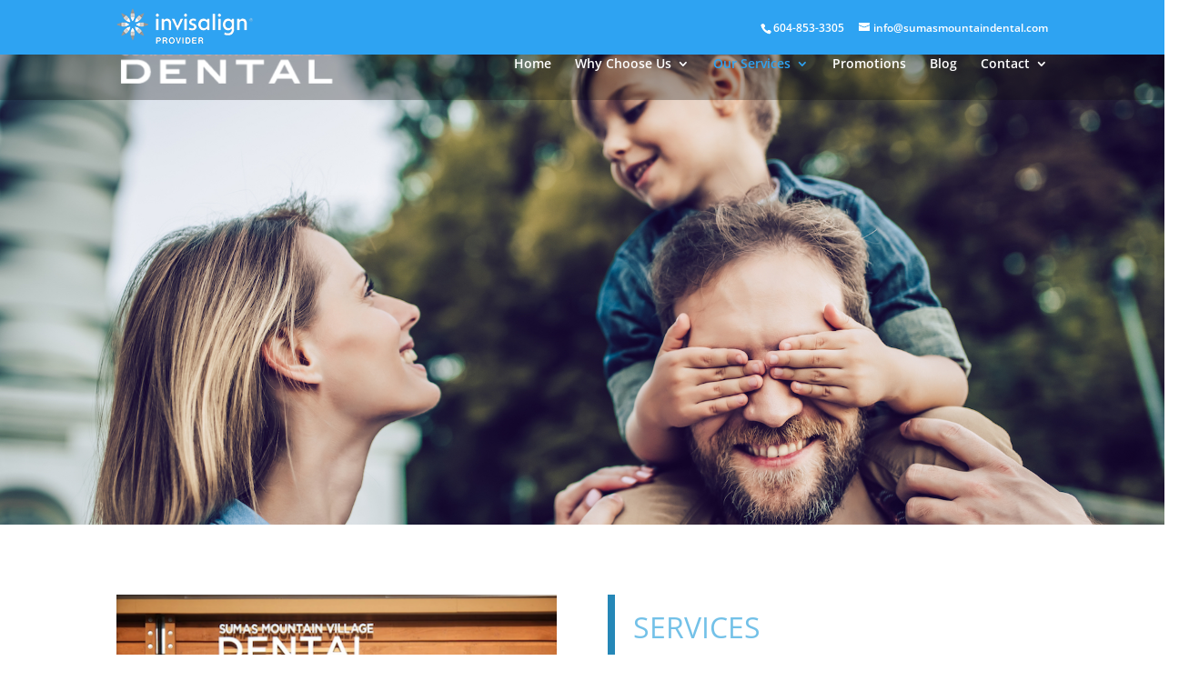

--- FILE ---
content_type: text/html; charset=utf-8
request_url: https://www.google.com/recaptcha/api2/anchor?ar=1&k=6LcigSkkAAAAAIuFnXusKNWjeF2ayzWkk9h35IMR&co=aHR0cHM6Ly93d3cuc3VtYXNtb3VudGFpbmRlbnRhbC5jb206NDQz&hl=en&v=N67nZn4AqZkNcbeMu4prBgzg&size=invisible&anchor-ms=20000&execute-ms=30000&cb=bfz4xsdz6ncb
body_size: 48550
content:
<!DOCTYPE HTML><html dir="ltr" lang="en"><head><meta http-equiv="Content-Type" content="text/html; charset=UTF-8">
<meta http-equiv="X-UA-Compatible" content="IE=edge">
<title>reCAPTCHA</title>
<style type="text/css">
/* cyrillic-ext */
@font-face {
  font-family: 'Roboto';
  font-style: normal;
  font-weight: 400;
  font-stretch: 100%;
  src: url(//fonts.gstatic.com/s/roboto/v48/KFO7CnqEu92Fr1ME7kSn66aGLdTylUAMa3GUBHMdazTgWw.woff2) format('woff2');
  unicode-range: U+0460-052F, U+1C80-1C8A, U+20B4, U+2DE0-2DFF, U+A640-A69F, U+FE2E-FE2F;
}
/* cyrillic */
@font-face {
  font-family: 'Roboto';
  font-style: normal;
  font-weight: 400;
  font-stretch: 100%;
  src: url(//fonts.gstatic.com/s/roboto/v48/KFO7CnqEu92Fr1ME7kSn66aGLdTylUAMa3iUBHMdazTgWw.woff2) format('woff2');
  unicode-range: U+0301, U+0400-045F, U+0490-0491, U+04B0-04B1, U+2116;
}
/* greek-ext */
@font-face {
  font-family: 'Roboto';
  font-style: normal;
  font-weight: 400;
  font-stretch: 100%;
  src: url(//fonts.gstatic.com/s/roboto/v48/KFO7CnqEu92Fr1ME7kSn66aGLdTylUAMa3CUBHMdazTgWw.woff2) format('woff2');
  unicode-range: U+1F00-1FFF;
}
/* greek */
@font-face {
  font-family: 'Roboto';
  font-style: normal;
  font-weight: 400;
  font-stretch: 100%;
  src: url(//fonts.gstatic.com/s/roboto/v48/KFO7CnqEu92Fr1ME7kSn66aGLdTylUAMa3-UBHMdazTgWw.woff2) format('woff2');
  unicode-range: U+0370-0377, U+037A-037F, U+0384-038A, U+038C, U+038E-03A1, U+03A3-03FF;
}
/* math */
@font-face {
  font-family: 'Roboto';
  font-style: normal;
  font-weight: 400;
  font-stretch: 100%;
  src: url(//fonts.gstatic.com/s/roboto/v48/KFO7CnqEu92Fr1ME7kSn66aGLdTylUAMawCUBHMdazTgWw.woff2) format('woff2');
  unicode-range: U+0302-0303, U+0305, U+0307-0308, U+0310, U+0312, U+0315, U+031A, U+0326-0327, U+032C, U+032F-0330, U+0332-0333, U+0338, U+033A, U+0346, U+034D, U+0391-03A1, U+03A3-03A9, U+03B1-03C9, U+03D1, U+03D5-03D6, U+03F0-03F1, U+03F4-03F5, U+2016-2017, U+2034-2038, U+203C, U+2040, U+2043, U+2047, U+2050, U+2057, U+205F, U+2070-2071, U+2074-208E, U+2090-209C, U+20D0-20DC, U+20E1, U+20E5-20EF, U+2100-2112, U+2114-2115, U+2117-2121, U+2123-214F, U+2190, U+2192, U+2194-21AE, U+21B0-21E5, U+21F1-21F2, U+21F4-2211, U+2213-2214, U+2216-22FF, U+2308-230B, U+2310, U+2319, U+231C-2321, U+2336-237A, U+237C, U+2395, U+239B-23B7, U+23D0, U+23DC-23E1, U+2474-2475, U+25AF, U+25B3, U+25B7, U+25BD, U+25C1, U+25CA, U+25CC, U+25FB, U+266D-266F, U+27C0-27FF, U+2900-2AFF, U+2B0E-2B11, U+2B30-2B4C, U+2BFE, U+3030, U+FF5B, U+FF5D, U+1D400-1D7FF, U+1EE00-1EEFF;
}
/* symbols */
@font-face {
  font-family: 'Roboto';
  font-style: normal;
  font-weight: 400;
  font-stretch: 100%;
  src: url(//fonts.gstatic.com/s/roboto/v48/KFO7CnqEu92Fr1ME7kSn66aGLdTylUAMaxKUBHMdazTgWw.woff2) format('woff2');
  unicode-range: U+0001-000C, U+000E-001F, U+007F-009F, U+20DD-20E0, U+20E2-20E4, U+2150-218F, U+2190, U+2192, U+2194-2199, U+21AF, U+21E6-21F0, U+21F3, U+2218-2219, U+2299, U+22C4-22C6, U+2300-243F, U+2440-244A, U+2460-24FF, U+25A0-27BF, U+2800-28FF, U+2921-2922, U+2981, U+29BF, U+29EB, U+2B00-2BFF, U+4DC0-4DFF, U+FFF9-FFFB, U+10140-1018E, U+10190-1019C, U+101A0, U+101D0-101FD, U+102E0-102FB, U+10E60-10E7E, U+1D2C0-1D2D3, U+1D2E0-1D37F, U+1F000-1F0FF, U+1F100-1F1AD, U+1F1E6-1F1FF, U+1F30D-1F30F, U+1F315, U+1F31C, U+1F31E, U+1F320-1F32C, U+1F336, U+1F378, U+1F37D, U+1F382, U+1F393-1F39F, U+1F3A7-1F3A8, U+1F3AC-1F3AF, U+1F3C2, U+1F3C4-1F3C6, U+1F3CA-1F3CE, U+1F3D4-1F3E0, U+1F3ED, U+1F3F1-1F3F3, U+1F3F5-1F3F7, U+1F408, U+1F415, U+1F41F, U+1F426, U+1F43F, U+1F441-1F442, U+1F444, U+1F446-1F449, U+1F44C-1F44E, U+1F453, U+1F46A, U+1F47D, U+1F4A3, U+1F4B0, U+1F4B3, U+1F4B9, U+1F4BB, U+1F4BF, U+1F4C8-1F4CB, U+1F4D6, U+1F4DA, U+1F4DF, U+1F4E3-1F4E6, U+1F4EA-1F4ED, U+1F4F7, U+1F4F9-1F4FB, U+1F4FD-1F4FE, U+1F503, U+1F507-1F50B, U+1F50D, U+1F512-1F513, U+1F53E-1F54A, U+1F54F-1F5FA, U+1F610, U+1F650-1F67F, U+1F687, U+1F68D, U+1F691, U+1F694, U+1F698, U+1F6AD, U+1F6B2, U+1F6B9-1F6BA, U+1F6BC, U+1F6C6-1F6CF, U+1F6D3-1F6D7, U+1F6E0-1F6EA, U+1F6F0-1F6F3, U+1F6F7-1F6FC, U+1F700-1F7FF, U+1F800-1F80B, U+1F810-1F847, U+1F850-1F859, U+1F860-1F887, U+1F890-1F8AD, U+1F8B0-1F8BB, U+1F8C0-1F8C1, U+1F900-1F90B, U+1F93B, U+1F946, U+1F984, U+1F996, U+1F9E9, U+1FA00-1FA6F, U+1FA70-1FA7C, U+1FA80-1FA89, U+1FA8F-1FAC6, U+1FACE-1FADC, U+1FADF-1FAE9, U+1FAF0-1FAF8, U+1FB00-1FBFF;
}
/* vietnamese */
@font-face {
  font-family: 'Roboto';
  font-style: normal;
  font-weight: 400;
  font-stretch: 100%;
  src: url(//fonts.gstatic.com/s/roboto/v48/KFO7CnqEu92Fr1ME7kSn66aGLdTylUAMa3OUBHMdazTgWw.woff2) format('woff2');
  unicode-range: U+0102-0103, U+0110-0111, U+0128-0129, U+0168-0169, U+01A0-01A1, U+01AF-01B0, U+0300-0301, U+0303-0304, U+0308-0309, U+0323, U+0329, U+1EA0-1EF9, U+20AB;
}
/* latin-ext */
@font-face {
  font-family: 'Roboto';
  font-style: normal;
  font-weight: 400;
  font-stretch: 100%;
  src: url(//fonts.gstatic.com/s/roboto/v48/KFO7CnqEu92Fr1ME7kSn66aGLdTylUAMa3KUBHMdazTgWw.woff2) format('woff2');
  unicode-range: U+0100-02BA, U+02BD-02C5, U+02C7-02CC, U+02CE-02D7, U+02DD-02FF, U+0304, U+0308, U+0329, U+1D00-1DBF, U+1E00-1E9F, U+1EF2-1EFF, U+2020, U+20A0-20AB, U+20AD-20C0, U+2113, U+2C60-2C7F, U+A720-A7FF;
}
/* latin */
@font-face {
  font-family: 'Roboto';
  font-style: normal;
  font-weight: 400;
  font-stretch: 100%;
  src: url(//fonts.gstatic.com/s/roboto/v48/KFO7CnqEu92Fr1ME7kSn66aGLdTylUAMa3yUBHMdazQ.woff2) format('woff2');
  unicode-range: U+0000-00FF, U+0131, U+0152-0153, U+02BB-02BC, U+02C6, U+02DA, U+02DC, U+0304, U+0308, U+0329, U+2000-206F, U+20AC, U+2122, U+2191, U+2193, U+2212, U+2215, U+FEFF, U+FFFD;
}
/* cyrillic-ext */
@font-face {
  font-family: 'Roboto';
  font-style: normal;
  font-weight: 500;
  font-stretch: 100%;
  src: url(//fonts.gstatic.com/s/roboto/v48/KFO7CnqEu92Fr1ME7kSn66aGLdTylUAMa3GUBHMdazTgWw.woff2) format('woff2');
  unicode-range: U+0460-052F, U+1C80-1C8A, U+20B4, U+2DE0-2DFF, U+A640-A69F, U+FE2E-FE2F;
}
/* cyrillic */
@font-face {
  font-family: 'Roboto';
  font-style: normal;
  font-weight: 500;
  font-stretch: 100%;
  src: url(//fonts.gstatic.com/s/roboto/v48/KFO7CnqEu92Fr1ME7kSn66aGLdTylUAMa3iUBHMdazTgWw.woff2) format('woff2');
  unicode-range: U+0301, U+0400-045F, U+0490-0491, U+04B0-04B1, U+2116;
}
/* greek-ext */
@font-face {
  font-family: 'Roboto';
  font-style: normal;
  font-weight: 500;
  font-stretch: 100%;
  src: url(//fonts.gstatic.com/s/roboto/v48/KFO7CnqEu92Fr1ME7kSn66aGLdTylUAMa3CUBHMdazTgWw.woff2) format('woff2');
  unicode-range: U+1F00-1FFF;
}
/* greek */
@font-face {
  font-family: 'Roboto';
  font-style: normal;
  font-weight: 500;
  font-stretch: 100%;
  src: url(//fonts.gstatic.com/s/roboto/v48/KFO7CnqEu92Fr1ME7kSn66aGLdTylUAMa3-UBHMdazTgWw.woff2) format('woff2');
  unicode-range: U+0370-0377, U+037A-037F, U+0384-038A, U+038C, U+038E-03A1, U+03A3-03FF;
}
/* math */
@font-face {
  font-family: 'Roboto';
  font-style: normal;
  font-weight: 500;
  font-stretch: 100%;
  src: url(//fonts.gstatic.com/s/roboto/v48/KFO7CnqEu92Fr1ME7kSn66aGLdTylUAMawCUBHMdazTgWw.woff2) format('woff2');
  unicode-range: U+0302-0303, U+0305, U+0307-0308, U+0310, U+0312, U+0315, U+031A, U+0326-0327, U+032C, U+032F-0330, U+0332-0333, U+0338, U+033A, U+0346, U+034D, U+0391-03A1, U+03A3-03A9, U+03B1-03C9, U+03D1, U+03D5-03D6, U+03F0-03F1, U+03F4-03F5, U+2016-2017, U+2034-2038, U+203C, U+2040, U+2043, U+2047, U+2050, U+2057, U+205F, U+2070-2071, U+2074-208E, U+2090-209C, U+20D0-20DC, U+20E1, U+20E5-20EF, U+2100-2112, U+2114-2115, U+2117-2121, U+2123-214F, U+2190, U+2192, U+2194-21AE, U+21B0-21E5, U+21F1-21F2, U+21F4-2211, U+2213-2214, U+2216-22FF, U+2308-230B, U+2310, U+2319, U+231C-2321, U+2336-237A, U+237C, U+2395, U+239B-23B7, U+23D0, U+23DC-23E1, U+2474-2475, U+25AF, U+25B3, U+25B7, U+25BD, U+25C1, U+25CA, U+25CC, U+25FB, U+266D-266F, U+27C0-27FF, U+2900-2AFF, U+2B0E-2B11, U+2B30-2B4C, U+2BFE, U+3030, U+FF5B, U+FF5D, U+1D400-1D7FF, U+1EE00-1EEFF;
}
/* symbols */
@font-face {
  font-family: 'Roboto';
  font-style: normal;
  font-weight: 500;
  font-stretch: 100%;
  src: url(//fonts.gstatic.com/s/roboto/v48/KFO7CnqEu92Fr1ME7kSn66aGLdTylUAMaxKUBHMdazTgWw.woff2) format('woff2');
  unicode-range: U+0001-000C, U+000E-001F, U+007F-009F, U+20DD-20E0, U+20E2-20E4, U+2150-218F, U+2190, U+2192, U+2194-2199, U+21AF, U+21E6-21F0, U+21F3, U+2218-2219, U+2299, U+22C4-22C6, U+2300-243F, U+2440-244A, U+2460-24FF, U+25A0-27BF, U+2800-28FF, U+2921-2922, U+2981, U+29BF, U+29EB, U+2B00-2BFF, U+4DC0-4DFF, U+FFF9-FFFB, U+10140-1018E, U+10190-1019C, U+101A0, U+101D0-101FD, U+102E0-102FB, U+10E60-10E7E, U+1D2C0-1D2D3, U+1D2E0-1D37F, U+1F000-1F0FF, U+1F100-1F1AD, U+1F1E6-1F1FF, U+1F30D-1F30F, U+1F315, U+1F31C, U+1F31E, U+1F320-1F32C, U+1F336, U+1F378, U+1F37D, U+1F382, U+1F393-1F39F, U+1F3A7-1F3A8, U+1F3AC-1F3AF, U+1F3C2, U+1F3C4-1F3C6, U+1F3CA-1F3CE, U+1F3D4-1F3E0, U+1F3ED, U+1F3F1-1F3F3, U+1F3F5-1F3F7, U+1F408, U+1F415, U+1F41F, U+1F426, U+1F43F, U+1F441-1F442, U+1F444, U+1F446-1F449, U+1F44C-1F44E, U+1F453, U+1F46A, U+1F47D, U+1F4A3, U+1F4B0, U+1F4B3, U+1F4B9, U+1F4BB, U+1F4BF, U+1F4C8-1F4CB, U+1F4D6, U+1F4DA, U+1F4DF, U+1F4E3-1F4E6, U+1F4EA-1F4ED, U+1F4F7, U+1F4F9-1F4FB, U+1F4FD-1F4FE, U+1F503, U+1F507-1F50B, U+1F50D, U+1F512-1F513, U+1F53E-1F54A, U+1F54F-1F5FA, U+1F610, U+1F650-1F67F, U+1F687, U+1F68D, U+1F691, U+1F694, U+1F698, U+1F6AD, U+1F6B2, U+1F6B9-1F6BA, U+1F6BC, U+1F6C6-1F6CF, U+1F6D3-1F6D7, U+1F6E0-1F6EA, U+1F6F0-1F6F3, U+1F6F7-1F6FC, U+1F700-1F7FF, U+1F800-1F80B, U+1F810-1F847, U+1F850-1F859, U+1F860-1F887, U+1F890-1F8AD, U+1F8B0-1F8BB, U+1F8C0-1F8C1, U+1F900-1F90B, U+1F93B, U+1F946, U+1F984, U+1F996, U+1F9E9, U+1FA00-1FA6F, U+1FA70-1FA7C, U+1FA80-1FA89, U+1FA8F-1FAC6, U+1FACE-1FADC, U+1FADF-1FAE9, U+1FAF0-1FAF8, U+1FB00-1FBFF;
}
/* vietnamese */
@font-face {
  font-family: 'Roboto';
  font-style: normal;
  font-weight: 500;
  font-stretch: 100%;
  src: url(//fonts.gstatic.com/s/roboto/v48/KFO7CnqEu92Fr1ME7kSn66aGLdTylUAMa3OUBHMdazTgWw.woff2) format('woff2');
  unicode-range: U+0102-0103, U+0110-0111, U+0128-0129, U+0168-0169, U+01A0-01A1, U+01AF-01B0, U+0300-0301, U+0303-0304, U+0308-0309, U+0323, U+0329, U+1EA0-1EF9, U+20AB;
}
/* latin-ext */
@font-face {
  font-family: 'Roboto';
  font-style: normal;
  font-weight: 500;
  font-stretch: 100%;
  src: url(//fonts.gstatic.com/s/roboto/v48/KFO7CnqEu92Fr1ME7kSn66aGLdTylUAMa3KUBHMdazTgWw.woff2) format('woff2');
  unicode-range: U+0100-02BA, U+02BD-02C5, U+02C7-02CC, U+02CE-02D7, U+02DD-02FF, U+0304, U+0308, U+0329, U+1D00-1DBF, U+1E00-1E9F, U+1EF2-1EFF, U+2020, U+20A0-20AB, U+20AD-20C0, U+2113, U+2C60-2C7F, U+A720-A7FF;
}
/* latin */
@font-face {
  font-family: 'Roboto';
  font-style: normal;
  font-weight: 500;
  font-stretch: 100%;
  src: url(//fonts.gstatic.com/s/roboto/v48/KFO7CnqEu92Fr1ME7kSn66aGLdTylUAMa3yUBHMdazQ.woff2) format('woff2');
  unicode-range: U+0000-00FF, U+0131, U+0152-0153, U+02BB-02BC, U+02C6, U+02DA, U+02DC, U+0304, U+0308, U+0329, U+2000-206F, U+20AC, U+2122, U+2191, U+2193, U+2212, U+2215, U+FEFF, U+FFFD;
}
/* cyrillic-ext */
@font-face {
  font-family: 'Roboto';
  font-style: normal;
  font-weight: 900;
  font-stretch: 100%;
  src: url(//fonts.gstatic.com/s/roboto/v48/KFO7CnqEu92Fr1ME7kSn66aGLdTylUAMa3GUBHMdazTgWw.woff2) format('woff2');
  unicode-range: U+0460-052F, U+1C80-1C8A, U+20B4, U+2DE0-2DFF, U+A640-A69F, U+FE2E-FE2F;
}
/* cyrillic */
@font-face {
  font-family: 'Roboto';
  font-style: normal;
  font-weight: 900;
  font-stretch: 100%;
  src: url(//fonts.gstatic.com/s/roboto/v48/KFO7CnqEu92Fr1ME7kSn66aGLdTylUAMa3iUBHMdazTgWw.woff2) format('woff2');
  unicode-range: U+0301, U+0400-045F, U+0490-0491, U+04B0-04B1, U+2116;
}
/* greek-ext */
@font-face {
  font-family: 'Roboto';
  font-style: normal;
  font-weight: 900;
  font-stretch: 100%;
  src: url(//fonts.gstatic.com/s/roboto/v48/KFO7CnqEu92Fr1ME7kSn66aGLdTylUAMa3CUBHMdazTgWw.woff2) format('woff2');
  unicode-range: U+1F00-1FFF;
}
/* greek */
@font-face {
  font-family: 'Roboto';
  font-style: normal;
  font-weight: 900;
  font-stretch: 100%;
  src: url(//fonts.gstatic.com/s/roboto/v48/KFO7CnqEu92Fr1ME7kSn66aGLdTylUAMa3-UBHMdazTgWw.woff2) format('woff2');
  unicode-range: U+0370-0377, U+037A-037F, U+0384-038A, U+038C, U+038E-03A1, U+03A3-03FF;
}
/* math */
@font-face {
  font-family: 'Roboto';
  font-style: normal;
  font-weight: 900;
  font-stretch: 100%;
  src: url(//fonts.gstatic.com/s/roboto/v48/KFO7CnqEu92Fr1ME7kSn66aGLdTylUAMawCUBHMdazTgWw.woff2) format('woff2');
  unicode-range: U+0302-0303, U+0305, U+0307-0308, U+0310, U+0312, U+0315, U+031A, U+0326-0327, U+032C, U+032F-0330, U+0332-0333, U+0338, U+033A, U+0346, U+034D, U+0391-03A1, U+03A3-03A9, U+03B1-03C9, U+03D1, U+03D5-03D6, U+03F0-03F1, U+03F4-03F5, U+2016-2017, U+2034-2038, U+203C, U+2040, U+2043, U+2047, U+2050, U+2057, U+205F, U+2070-2071, U+2074-208E, U+2090-209C, U+20D0-20DC, U+20E1, U+20E5-20EF, U+2100-2112, U+2114-2115, U+2117-2121, U+2123-214F, U+2190, U+2192, U+2194-21AE, U+21B0-21E5, U+21F1-21F2, U+21F4-2211, U+2213-2214, U+2216-22FF, U+2308-230B, U+2310, U+2319, U+231C-2321, U+2336-237A, U+237C, U+2395, U+239B-23B7, U+23D0, U+23DC-23E1, U+2474-2475, U+25AF, U+25B3, U+25B7, U+25BD, U+25C1, U+25CA, U+25CC, U+25FB, U+266D-266F, U+27C0-27FF, U+2900-2AFF, U+2B0E-2B11, U+2B30-2B4C, U+2BFE, U+3030, U+FF5B, U+FF5D, U+1D400-1D7FF, U+1EE00-1EEFF;
}
/* symbols */
@font-face {
  font-family: 'Roboto';
  font-style: normal;
  font-weight: 900;
  font-stretch: 100%;
  src: url(//fonts.gstatic.com/s/roboto/v48/KFO7CnqEu92Fr1ME7kSn66aGLdTylUAMaxKUBHMdazTgWw.woff2) format('woff2');
  unicode-range: U+0001-000C, U+000E-001F, U+007F-009F, U+20DD-20E0, U+20E2-20E4, U+2150-218F, U+2190, U+2192, U+2194-2199, U+21AF, U+21E6-21F0, U+21F3, U+2218-2219, U+2299, U+22C4-22C6, U+2300-243F, U+2440-244A, U+2460-24FF, U+25A0-27BF, U+2800-28FF, U+2921-2922, U+2981, U+29BF, U+29EB, U+2B00-2BFF, U+4DC0-4DFF, U+FFF9-FFFB, U+10140-1018E, U+10190-1019C, U+101A0, U+101D0-101FD, U+102E0-102FB, U+10E60-10E7E, U+1D2C0-1D2D3, U+1D2E0-1D37F, U+1F000-1F0FF, U+1F100-1F1AD, U+1F1E6-1F1FF, U+1F30D-1F30F, U+1F315, U+1F31C, U+1F31E, U+1F320-1F32C, U+1F336, U+1F378, U+1F37D, U+1F382, U+1F393-1F39F, U+1F3A7-1F3A8, U+1F3AC-1F3AF, U+1F3C2, U+1F3C4-1F3C6, U+1F3CA-1F3CE, U+1F3D4-1F3E0, U+1F3ED, U+1F3F1-1F3F3, U+1F3F5-1F3F7, U+1F408, U+1F415, U+1F41F, U+1F426, U+1F43F, U+1F441-1F442, U+1F444, U+1F446-1F449, U+1F44C-1F44E, U+1F453, U+1F46A, U+1F47D, U+1F4A3, U+1F4B0, U+1F4B3, U+1F4B9, U+1F4BB, U+1F4BF, U+1F4C8-1F4CB, U+1F4D6, U+1F4DA, U+1F4DF, U+1F4E3-1F4E6, U+1F4EA-1F4ED, U+1F4F7, U+1F4F9-1F4FB, U+1F4FD-1F4FE, U+1F503, U+1F507-1F50B, U+1F50D, U+1F512-1F513, U+1F53E-1F54A, U+1F54F-1F5FA, U+1F610, U+1F650-1F67F, U+1F687, U+1F68D, U+1F691, U+1F694, U+1F698, U+1F6AD, U+1F6B2, U+1F6B9-1F6BA, U+1F6BC, U+1F6C6-1F6CF, U+1F6D3-1F6D7, U+1F6E0-1F6EA, U+1F6F0-1F6F3, U+1F6F7-1F6FC, U+1F700-1F7FF, U+1F800-1F80B, U+1F810-1F847, U+1F850-1F859, U+1F860-1F887, U+1F890-1F8AD, U+1F8B0-1F8BB, U+1F8C0-1F8C1, U+1F900-1F90B, U+1F93B, U+1F946, U+1F984, U+1F996, U+1F9E9, U+1FA00-1FA6F, U+1FA70-1FA7C, U+1FA80-1FA89, U+1FA8F-1FAC6, U+1FACE-1FADC, U+1FADF-1FAE9, U+1FAF0-1FAF8, U+1FB00-1FBFF;
}
/* vietnamese */
@font-face {
  font-family: 'Roboto';
  font-style: normal;
  font-weight: 900;
  font-stretch: 100%;
  src: url(//fonts.gstatic.com/s/roboto/v48/KFO7CnqEu92Fr1ME7kSn66aGLdTylUAMa3OUBHMdazTgWw.woff2) format('woff2');
  unicode-range: U+0102-0103, U+0110-0111, U+0128-0129, U+0168-0169, U+01A0-01A1, U+01AF-01B0, U+0300-0301, U+0303-0304, U+0308-0309, U+0323, U+0329, U+1EA0-1EF9, U+20AB;
}
/* latin-ext */
@font-face {
  font-family: 'Roboto';
  font-style: normal;
  font-weight: 900;
  font-stretch: 100%;
  src: url(//fonts.gstatic.com/s/roboto/v48/KFO7CnqEu92Fr1ME7kSn66aGLdTylUAMa3KUBHMdazTgWw.woff2) format('woff2');
  unicode-range: U+0100-02BA, U+02BD-02C5, U+02C7-02CC, U+02CE-02D7, U+02DD-02FF, U+0304, U+0308, U+0329, U+1D00-1DBF, U+1E00-1E9F, U+1EF2-1EFF, U+2020, U+20A0-20AB, U+20AD-20C0, U+2113, U+2C60-2C7F, U+A720-A7FF;
}
/* latin */
@font-face {
  font-family: 'Roboto';
  font-style: normal;
  font-weight: 900;
  font-stretch: 100%;
  src: url(//fonts.gstatic.com/s/roboto/v48/KFO7CnqEu92Fr1ME7kSn66aGLdTylUAMa3yUBHMdazQ.woff2) format('woff2');
  unicode-range: U+0000-00FF, U+0131, U+0152-0153, U+02BB-02BC, U+02C6, U+02DA, U+02DC, U+0304, U+0308, U+0329, U+2000-206F, U+20AC, U+2122, U+2191, U+2193, U+2212, U+2215, U+FEFF, U+FFFD;
}

</style>
<link rel="stylesheet" type="text/css" href="https://www.gstatic.com/recaptcha/releases/N67nZn4AqZkNcbeMu4prBgzg/styles__ltr.css">
<script nonce="FzwKdHQ2zEoyy0GWAc_JHw" type="text/javascript">window['__recaptcha_api'] = 'https://www.google.com/recaptcha/api2/';</script>
<script type="text/javascript" src="https://www.gstatic.com/recaptcha/releases/N67nZn4AqZkNcbeMu4prBgzg/recaptcha__en.js" nonce="FzwKdHQ2zEoyy0GWAc_JHw">
      
    </script></head>
<body><div id="rc-anchor-alert" class="rc-anchor-alert"></div>
<input type="hidden" id="recaptcha-token" value="[base64]">
<script type="text/javascript" nonce="FzwKdHQ2zEoyy0GWAc_JHw">
      recaptcha.anchor.Main.init("[\x22ainput\x22,[\x22bgdata\x22,\x22\x22,\[base64]/[base64]/[base64]/[base64]/[base64]/[base64]/KGcoTywyNTMsTy5PKSxVRyhPLEMpKTpnKE8sMjUzLEMpLE8pKSxsKSksTykpfSxieT1mdW5jdGlvbihDLE8sdSxsKXtmb3IobD0odT1SKEMpLDApO08+MDtPLS0pbD1sPDw4fFooQyk7ZyhDLHUsbCl9LFVHPWZ1bmN0aW9uKEMsTyl7Qy5pLmxlbmd0aD4xMDQ/[base64]/[base64]/[base64]/[base64]/[base64]/[base64]/[base64]\\u003d\x22,\[base64]\x22,\x22w5xbw5/Ct0nCvkEVOCjDpsKAf8KKw6U7w67DkWDDk2MHw5LCrEDCgMOKKFQwBgJ6eFjDg3B8wq7Dh2bDp8O+w7rDiC3DhMO2WcKywp7CicO4EMOIJQfDnzQiccOvXEzDjMOCU8KMIcK2w5/CjMKqwpIQwpTCmWHChjxLa2tMfkTDkUnDmcO+R8OAw5nCmMKgwrXCs8OWwoV7XXYLMj07WHcyY8OEwoHCth/DnVsdwpN7w4bDp8KLw6AWw53CocKReTYhw5gBSsKPQCzDgMOfGMK7RQlSw7jDkQzDr8KudGMrEcO2wqjDlxUFwrbDpMOxw7BGw7jCtAp/CcK9RMOtAmLDgsKWRURuwoMGcMOXK1vDtHF0wqMzwqENwpFWehLCrjjCtGHDtSrDpkHDgcODMw1reB0WwrvDvm4ew6DCkMOUw5QNwo3DqMOLYEogw6xwwrVabsKRKlnCil3DusKCTk9COVzDksK3ThjCrns/w5E5w6oTJhE/D2TCpMKpRlPCrcK1RsKfdcO1wo5DacKOXWIDw4HDiVrDjgwnw78PRSJyw6tjwqTDiE/DmRc4FEV5w7vDu8KDw58bwoc2EsK0wqMvwpnCk8O2w7vDoSzDgsOIw5LCpFICCD/CrcOSw4VTbMO7w4Z5w7PCsQ5ew7VddVd/OMOKwp9LwoDCn8Kkw4puUsKlOcObTcKTInxlw44Xw4/CosORw6vCoWDCtFxobEoow4rCnh8Jw692HcKbwqBJXMOIORJweFASUsKgwqrCtRsVKMKywpxjSsObK8KAwoDDrGsyw5/[base64]/DtQ5oRQzChTfDnsKmw6VFwq/DjDbCkAkiwpPChcKpw7DCuTIpwpLDql/CqcKjTMKQw6fDncKVwobDllI6wrxJwo3CpsO4IcKYwr7CiQQsBT5jVsK5wppcXiclwpZFZ8Klw6/[base64]/DhFrDsBHCm8Kvwr52GcOBGcK/EBLCmsKKdsK3w5N4w7DCridawoAxHk/DqD5Rw64vOD5tSV/[base64]/CrkRCEW7CvnrCjx58w5DClhXDqsKLw5XChmQbTcKqT0wZdsKlSMOlwozDr8Oww7wzw7rCuMOKDRHDsUNewprCk3BgIsKrwpNew7rDrS/Cn1JicyZkw5XDh8Ocw4Frwrggw47DgcKbBzXDksKUw6cIwpcQS8KCNhPDq8OxwqXCicKIwpDDj2VRw7PDhj1jwrUxWg/Dv8OkKypEZSElZcKcScOyGDBwI8KDw7nDiW98wpshBWHDo0Fww4bCh1LDtcKICRhTw4rCtVJ6woDCjgRtcn/DqzTCjDbCp8O9wp7Do8Otd0bDsgnDosOWIx5pw63CrlpwwpcQasKWPsOKRD5Hwq1oVMKgIUY3wpwiwq7Do8KlNsO3VT/CkzLCjmnDlWLDt8Ocw4vDisO/wodOMsO1BhhxSF8tHC/[base64]/[base64]/DncOaw7ZtfsOENsKBw6jDnMKWwr7CsQROD8OXNkg4EMKpwqgAYcOZSMOfw5jCk8K5VxFcGkPDhMOnWsKYNkNuTSPCgcKpSkx2Jmk4w5JtwokgPMOXwphsw5PDsjtMcmLCuMKDw7Ynwp0mABJew63Dk8KOGMKRfxfCm8Ojw7bCqcKtw43DhsKfwrvCgSrDgsKPwpssw7/CgcKHECPCsDV0KcKHwpjDhcO9wrwuw7hmeMOlw7J3IcOYHsK5wr/CpGsfw4DDmsOcUMOEwoJlHW4XwpV0wqvCnMO0wrzCnjPCtcOnXSvDg8OzwpTDrUoNwpRUwr10TMKww5MVwqLCugUxYjhPwpbDrH/CvXkdwr0gwr7DisKgJ8KhwqEjwqZqVcOBw4tgwrIYw6/[base64]/Cr8OHHG3DkcOYaHPDssOBbwzCusOLZV/ChSEWFcKrSMOnwp7Ci8Kzw4DCt1nDucKxwo1LXcOkwolwwrLCsXvCtgzCmcK9HwTCnBfChMKjCH/Cs8O4w43CuBhcGsO0IxTDosKhGsOVXMKwwowVwpdtw7rCocOkwrXCl8OKwrQJwrzCrMOdwr7DgkLDvAdIASN/ayh6w4hDAcOPwr5jwrrDp3kUD23CjUlXw6A5wpAjw4TDhzbDliojwrHCgT4Nw53DrSjDnjZiwrFhw7Vcw5gTZFHDo8KqfsOGwpfCt8OdwqdOwqtKcREMTD0wVEvCtAQeYsOvw5fClAoRMy/DnhcKRsKAw4fDhMKxS8OLw7t9w7A7wojChxo+w7NaPzFjUiNzDMOcCsOwwq18wqfDmMKuwqVRU8KjwqFELMOjwqgyCQwpwppCw4fCj8OVLMOkwrDDh8O1w4rClMOuZWMqDGTCoQdmLsO5wozDkjnDpxzDjQbCl8O8wqVuDy3Dp3/DmMKnY8KAw7Nrw6sqw5DCuMOawohDeDvCgz1vXAk+woHDv8KDKMOIw4nCpXtnw7YRJzvCi8OLBcOMbMKgO8KXwqLCvTRUwrnCvcKawpYQwr/CqxzCtcK6TMOdwrt+w6nDiznCgk9UXUzCj8KIw4dWb0HCvzjDrsKmYRnDjSQSHRHDsTnChMORw7cReRtDIMO2w6vCvUIYwo7CusOiw7g4wpp6wosowocmKMKlworCicOFw4M5FyJBesK+VGDCqcKWDcKbw7kdw5Ivw6dRYXoHwrrCo8Ogw6/DoXIIw71hw4hjw7QGwqvCnnjCuhTDi8KARBvCocOXI1bDrMKybHLDj8OmMyJoVS98wrrDsk4HwqQawrRjw6ICwqMXRQLDl2woNsKew6zCiMOqPcKHbAnCoQIjw4F6w4nDsMO2bFxsw5PDg8K6IG3DmsOXw6PCuG/DqMKUwpESLsKPw4tATTnDusKKw4TDmz/CkBzDkMOJHyTCmMOQQGHDocK9w4gewpDCgDd7wrXCt1jDnSrDl8OMwqDDrGw4wrjDnMKQwq/DhCzChsKyw4XDrMO8d8K0E1cVFsOjYEofEnw8w6ZRw77DqTnCp0/ChcOlPyLDjyzCvMO8E8KbwqrCsMOaw4Usw4vCv07Cl2MxeGwew6PCljPDt8O6w5nCnMKjWsOVw5U0FAgRwpsFOmt3AB55I8OwHz3Cv8KIdCghwpYrw7nDqMK/fsKYZBvCsxVMwrBUaFzDqGdHWMOUw7TClGjClV9eW8OzLBtwwpDDr2kDw54/esKywqfCpMOxJMOZw6fDg1PDpnVBw6dzwprDq8O2wrM4EsKpw77DtMKhwpYYJ8KxVMOXJ3nCkT/CiMKkw5tqQcOIbcOqw7MxHcObw5XCln50w7jDty/DniYXFSBNwr0rYcK3w4/DiXzDrMKMw5LDuSMEN8O9QsKMFnXCpDLCrxs/GyvDg0lUMMODPTrDpcOFwrNrFkrChWPDiTPCusKrNcKuA8KjwprDncOZwpYrIGJJwqvCtMOJCsONNj4Fw4sbw6PDtRkHw6nCu8KowqTCn8OWw6tNPnx1NcOzdcKKw6/CssKNDjbDgMK3w44eRsKDwpVVwqkaw5PCp8OMGcK3InhLd8KvYQHCkMKdcFx6wq0kwqlpdsO/SsKIZDdvw7gcw6rClMK9fCHDtMOrwrjDqV0NL8OjQEIzMsKPFBDDiMOQZ8KcaMKQF1LCiybCrMOjRFA/YTJbwpQtcBVhw5zCji3CmmLDqwnCu1hoCMOKQEYpw41awrfDj8KIw7LDucK3SxxVw5XDvjdew6gJQzNlbTbCmzDComHDtcO2wqc9wojDu8OfwqFZI0x5TMOMw4/[base64]/[base64]/Cr8OfHsKLwqRTw7PDkHLCmDzCuMKqICvDjsOWccKgwpnDin1lDGHCgMO0Pm7DvFU/w6HDvcOvDnvDt8OKwqomwoQ/ZMKlJMKhVmXCpk3DlzAlw7EDaTPCnMOKw5nCocOqwqPCncKCw6V2wo5uwr3DpcKtwr3CnsKswplzw5PCsy3CrVBEw5bDr8Kyw5rDvcOUwpvDsMK/I3fCjsOzW2sPJMKEIMKlRy3CicKRwrNjwo3CtcOUwr/DpAp5bsKjG8KzwpDCt8KgPzXDuh4aw4nDlMKlw67Do8Kmwocvw7ccwqbCmsOmw7DDjsKYIsKvHWPDs8KIUsKEfErChMK4NlzCh8OnSGvCnsKbUcOmbsOWwp0Ew6kMwrZqwrHDqTTCq8OMEsKQw7vDui7CnSpjARvCjk4IQXPDqjDCqUjDtG/Dl8Kdw7Izw5/Cg8OAw4ICw4Y9GF5kwpdvPsO1dsOkG8KjwosOw4kXw7vDhjPDosO3VsKaw7LCqMObw65DQnTCiwLDvMO4wprConoGVngGwq1WLcOOw5hZf8KnwoJ3wrBIWcO8Pw1hwrTDusKAcMOMw65Rbz3ChQHCj0DCtm0bdivCsVbDpsOTblQswp5nwrPCpx52Wxc3T8KmPy/ChMK8RcOlwo51acO9w45pw4zDosOLwrBHw5VOw5QzVcKJw6UXLFzDkjxdwophw4DChcOCGxo7VMOoMCXDlGrCtgZmEC4awpxiwpvChRzDqnDDmUFRwqjCt23DvTJOwokTwrDCmSvDtMKUw4omTmo6P8KQw7/DvsOJw7TDqsOwwoXCnkN9dMO4w4Ylw5HDi8OrDhZlw6fDgmYbScKOwqfCt8OYLMOTwr4TEMKOLsO2UjR4w7ACX8OXw5LDilTCl8KRbmc9QBALwq7Ckzt/wpfDmhN4XMKwwq1RRMOpwp/DjEvDu8O0wrLCsHh2KjTDh8KMNBvDoTRfYxvDtMOgwqvDr8K6wrbCjh/Ct8K2Bj/CtMK2wpQ0wrLCpT11w6FdFMKPWcOgwoLDmsKPIUhuw5bDgAQ8TCNaRcK3w4VRQ8KBwqjCoXbDmhJuVcOMGQXCncO1wpLDtMKfwp/DvWN0QwhoYQF/FMKSw7VcZFTDk8KGH8KtZD7Cqz7CsjTCocOSw5vCiA/DjcK5wpPCr8O+EMOnIcOIBknClWs8bMOlw7fDhsK1wr3CnMKFw6ZRwp58w4bCm8OgaMOJwprDgkjDucKOQ0PCgMOywqxGEDjCjsKccMOdH8KRw5zCi8KBaEjCg3bCusOcw7Jhwrg0w4xiZRguLjQvwpHCmhXCrVhrTjN+w5kselEsH8O5GVl8w4ARPSUtwoMpTcK/fsOafzjDjnrDlMKMw7jDlkfCuMKyZxsrEUHCu8Kjw4jDgMKNb8OnK8Oaw4XCk2XDicOHCnXDvcKKOcOfwpzCgMONXArCtgHDnV/CvMO8UMO6ccOJQMOpwogIBsOowqPDnsOiWCnCshIKwoHCqXo4wqJUw53Do8K1w7AJJMOpwpXDoX/Dv1jDtsKnAGN/VcOZw5zCqMKYMk1rwpHCiMKPwrlaLMOYw4fDsldew5DDtwtwwpXDiCwkwplUGMKfwr4mwpptcMOjPkXCugFEX8K1wr7ClMOSw5jDjcOswq9CQTbDksOdwrXDgCx0IcKFw6A/[base64]/ChMOXc8OowqPCqsKOd07CmcKOwqkKwo0tw4RJJy0KwpkwDmEHe8KmSWvDhmINP3Iww5DCmsOhcMOYWcOYw4YVw4lgw4/[base64]/[base64]/[base64]/[base64]/Cn8OUw5DCjHLDuMOhw4wiIcOiHFtMLi18wpTDqHbDncOrVMO1wpAOw59iw6JNb3/CoGldIU50cU/[base64]/Cl2bDkGUoSsKtw57Cs8K2w6HCncOmwp/[base64]/RsO8wqfCkhrDgnc3wrYIRMKSbmVVwrXCocKMQUUVHgzCs8KNSCXCvS3CnsOATcOZW0Unwqt8Y8Kowq3Cmgp7HcOQOcKKC2LCo8OTw410w4XDrlfDucKIwoZdaGo7wonDrcOwwolBw4hkBsOmFj1/w57CnMKbEk/CrR/DoigEVsOjw74HCsK5eiEqw5/Dk11bWsKTCsOdw6LDmsKVTsKOwrDDlFDCvcOGCDEFfBEeeW7Dk2LDlMKEAsKlNcOOU3rDn10xSigcAMOXw55pw7XDvCYRHEhFGsOZw6RtGGJmYTV6w5t4wrAtaFAFCsOsw6t9wqUUY2ViBnwENQbCmcOILFkvwrXCs8O+McKTVVzDmSPDsCQ6FF/[base64]/CvcK9wp7ClRjDk8OEw4TDmMK2wrAVwrdyamdEw7XDuQBFb8KNw5XClsKrTMOhw5rDkcKPwpJkSl5HMcK5fsK6woMZAMOmBsOWFMOUw7/Dq1bDgizCusKJwp7CtcOdwpBgXcKvwr3CjVgaCRbChD1kw4o3wpM9wrDCj17DrcOvw7nDpXV7wqvCocO7DSzCm8Orw7R/wrDCjBt2w5Jlwrwgw7orw7vDg8OzdsOGwqopw513K8K1RcOyEjDCoVrDscO0NsKIdcKow4BPwq1/NsOTw7k7wp9Vw5MuXMKiw5rCkMOHc0kow4QWwqHDoMOeHMOUw7jCm8KVwphGwpLDq8K4w7bDn8KsFgsVwp1yw6VfWBBAwr1vK8OTeMOpwqFgwrFmwpTCqMK/w7siLcKnwonCscKKGmTDmMKbdRtfw7Z6Jn/Cs8OxNsOywq3DncKGw67DrgAKw7nCvsK/[base64]/Ch2XCm8K4VMO1ZQTDlUQaAQtAwr50w4fDrcK/[base64]/d8Kqw60vUlIxw67DvsOwdiDDmcOow6Jpw77CjVwZwodzQ8KbwrPCpcKJL8K1GhHCu1ZpDgnDkcKWH0nCmm/CosK+w7zDjMO9w5Q5cBTCt3HCllwRwo9Mb8K5VMKOK1jCrMKPw50Iw7E9f0jCrnjCgsKjCTV3Hh4XLWPCnMKnwqAEw5bClsK/wqkCIQMGH0YufcOXEcOgw6Nze8Kgwr8LwqRlw4vDiUDDmAjClMKGaXwkw6HCgXNUw5DDssK2w740w610OMKgw7spIsOcw4gUw5bDhMOiRMKIw5bDuMOMGcKFDsO6fcORGxHCpBTDtDJ0w7/[base64]/Cj8O6w4QjKghQwqrDmsKYXsO8XTsbwooHeyElVMOnQxQaAcO6EcO/w5LDtcKlR37CqcO4RhFgbGRsw57CqRrDqFzDiHIrMMKucnnDl2c6WMKMNcKVB8Oyw6vCh8KEd2Epw5zCosOywo07YhlxZk/CjGFCwqXDhsOaAErCi3VjCBTDv1TDg8KCOgl9Nk3CiHFyw7YcwonChcObwo/[base64]/[base64]/DqsK0KmbConjClcOoYmclwosMw7EcaMOLTUV+w6fCvHTChsKdalnCjg/[base64]/CrsO4N8OEwqoVwq/DmB7Dix/Du3XCtHN9ZsO6EQ3DqgdPw7bCnXYgwrA/wpkSMFTDhcKsL8KZXcKtfcO7W8OQS8OyXBJSHsOEe8OQTElow4zCgjzDkkrCnzPCqV3Dn39Iw58veMOwTnwvwrXDsiphIFzCqkUQwq7DkS/[base64]/CssOtw4rDtsKEw4bDk0tGw79OfhcJw4RKDn81GV3DhMOrIXjCl0jCmVHDncOLG2zCusKgKGrDhHDChCN1IcOPw7PCvm/[base64]/CncK0w5xOA8KkdcK5bTXDocOjwr89wpV/woPDhlPCusOgw7fCrSrDuMKowqbCpcObB8OjZQRIw5fCoQolSMKiwrrDpcKnw6jChsKpVsKtw5/Dt8O4L8OCwq/DicKXwrbDqHw1A1U3w6vCshnDllQ0w7UfahEEwrBeTMKAwqkFwqLDoMKkCcKeG0B2bV7Cn8OwLFxTXMKqw7srOcOIwp7Dp05/LsKXIcOTwqXDkEfDjsKwwolXB8OZwoHDsg1zwr/Cl8OpwqAEPCRLV8OjcwjCiXkgwrsWw6DCiwbCvynDhsKOw4oJwr/DmGvCm8KSw57CuCfDhMKWdsKuw44Mf0PCr8KvVgcIwqAjw6HCu8Kvw7vDo8OONMKnwrlwPQ/[base64]/w4ULT8KsdMOyWWYIw6nDqsOUPQ7Cg8Kww6YhTVPDhMOzw4xXwok1I8O7IcKRHCLDkkxEHcOdw6vDhj1DTMKvMsOzw6o5YMOUwrwUOlASwpMSJmDCkcO4w6JHQyLCnHAKAj/DoHQrF8OawpHCkSAnwoHDtsOTw5oCJsKgw7/[base64]/DpcKww4fDpMKdZ8KPw5NzcxHCnkkgY2HDnFxqacOlP8KNAS/CtSXDl1fCuy/CnETCu8ONESVCwrfDgcOhAkTCisKUZ8OxwqlnwqbDu8KUwpbCp8O+w5TDqcOeNMKrS2bCtMK/EHBIw43CnATCgMO/VcKgwogFw5PCm8KTw4l/wrfCrn9PJcKdw50SFHo8XTkgSnMQbMOdw4EfV1vDpgXCmVc9FU/Ch8O4w5tvaHFwwqdXXxNFGVZlw4BXwosOwqYAw6bCiBXDpxLCrjnCiGDDqlxFTzsbeCXCo1BRQcOFwq/DtT/CtcKPWMKoIsOHw4bDusKhMcKRw6I6wo/DsyfCnMKLfT0EDD41wphqAAJOw4kHwqBhDcKECsOhwqA7DG/ChxHDqVfClcOFw5EIRxRBwqzDpMKbMMOgOMKWwojCucKic1tKBnXCuD7CpsKlW8OcasKqBA7CgsKdVcOpeMK7FcOpw43DvSvDiXImRMOhwqvCojfDqREQwobDhMOFw7HCrcK2AgbCn8OQwo5+w4HCu8O/w57DsF3DvsKywq7Dqj7CjMKww6TDsXDDrMKPQCvCrcK8wonDolbDnCvDkVs0w6ElTcKNXsOPw7TCoxXCh8K0w5JaU8KSwoTCm8KqSk4VwozDu0nClsKVw7tuwosTYsKQPMKDWMOaVxUDw45VBMKawonCpT/ChwRAwr7CrMKdG8OZw40JHMKbVj4KwrlIw5oWJsKPW8KQIMOFYnFywojCnsOMPElOOF1MPHNcczbDkX4MUsOkUcO2woXCqcKafRhMf8O4PwQGcMKJw4/DuSVWwql6YFDCnnJrMlHDtMOLw6HDiMO5BU7CoEhfITbCm2XDi8KCLA3CnGM8w77ChcK2w5/CvSDDsxBzw7XCsMOxw7wiw53Cg8OVR8OoNsKHw7zDjMOPPSIRLR/CmcOIL8KywoxWBMOzLVXDn8OXPsKOFxDDlGfClsO2w67CuE3DkcKeE8OXwqbDvx4WVBPCnRUAwqnDnsK/fMOoTcKfPsKaw4DDtSbCksOwwr3DqsOuCV19wovCrcOBwq/CnjA3QsKqw43CgApDwojDpcKZw4XDhcO8wqjCocKYKcKYwo3CiF7Ct3nDgEUlw69/wrDCvHgPwpHDrcK3w43DsgZUFjtgGcOuRcKjUsO1SMKLCztMwpZow488wptoMlXDmzAQM8KWdMODw5Iqw7bDk8KvaETCtk4/[base64]/DuMKIBcKOwrfChi7DpcKWwrZLwqQ/w79Twr55wrPCv1Ekwp4fQxknwrrDrcKZwqDCoMO+wrXChMKmw6caRX4OZMKjw4o9cGN1GgF7OWrDlcKtwpMcCsKtw5oOZ8KCBlnCkxzDhcKgwrrDvVANw4rClTR2CsK/w5bDj3gDFcOeVXTDuMK5wqLDrsKlG8OydcONwrvClxvDkglJNBbDjsKUJ8Kvwr3CpmPDhcKXwq9Gw7TCl03CuUPClMOObcKfw6U5YsOqw77Ds8OOw6p1wrDDuGTCliBrchEYOVwlQcOldX/CjQfCrMOgwozDncKpw4cWw7XDtC4wwr97w6PCncODcw0qR8KTfsKEH8ObwoXDjsOQw4DCun7DhhRKFMOoF8KjW8KBG8OMw4DDmlEzwrbCkVNKwo4vwrIXw5PDhsKawpTDkk3CsGvDl8OBZjXDt3jCrsO7LHxdw7dPw7fDhsO5wp5yHT/CjcOmFlZ4CGQNNMKswqx4wpQ/HTB7w4Fkwq3ClsOXw7PDjsOUwpJ2S8KAwpdvw6PDqcKDw7kgSMKoZGjCksKVwqsDKsKPwrbCpcO5ccOdw45sw6tPw5w1wp3DpsKBw4R5w4HChk/CjU09w4nDtWDCsBZmZU3ChGXDo8O4w73Cm1DCgMKHw6HCpHvDnsOLd8Ouwo3CjsO3XCQ9wqvCo8OKA2PChiYrw4TDh1JbwqU3G1/DjDRcw6soJg/Dli3DhlTDsAJXNgIKNsOswo5+EsKpTgnCuMORw47Dt8OPQsOaX8KrwoHDnBzDo8OKT0Aiw73CrDnDpsKOT8OjPMOswrHCt8KbJcOJw7/Cu8OdMsOPw6/Cl8KOw5bCosO0QjdBw5XDhxzDmsK0w55SUsKiw5dNX8OwAcKARCLCssKxL8ORasOtwroWWcKUwrvDvGk8wrAIEy8TIcOcdR7CjHMLIcODbsO6w4bDhyrCgG7DgH44w7PChXouwoXCjzkwEi/DvsKUw4EBw4lDFRLCo0hnwr/CnnY5FkjDvcOKw4PChTdxScOZwoZdw4LCs8KjwqPDgsOMIcKYwrA7NMOUVsObdsOTDil0wo3CmsK3bMKJehljMcOxBmjDpMOgw4p/WzrDjQvCkjXCtsOEw4TDtgLCjD/[base64]/DucKYAMOfcsOIwoIhE2nCghsUaEddwqLCmAImDcKww6HChT7DgMO5wq1qEQfDqWLChMOkwrFNDVoowpo/SETCmUHDq8K+ZSUEw5fDkRg7TG4Gb0liRA7DrRJiw5EBw7poB8Kjw7tXWMOEWsKGwqprw5coezt1w6zDrE5Zw4txCMOzw7AUwrzDsHDClzICSMOQw519wr9NWMKiwq/Dk3XDvAnDjsOUwr/DvWMRHTdfwozDphkww73CkBfCgnbCpGYLwp1zW8Kkw58nwrt6w7IpHMK6wpPCgcKew4AdZ0DDn8OQFywfXcKlfMOKESzDisOWKMKUNA50WsKeXn3Cr8OYw4TDuMOYJ3XDtsOlw5LCg8KRGSwrwp7CnErCmV8Aw486WMK2w58/[base64]/DmD8ZwpAwwpHDksOcw7A3w4HDu8OPemFewqYKYhBlw7TCqGRYKsOlwrXCoVQTcWnCtVJFw5rCkGRLwq/Co8K2WQtiRTrDnTPDlzBGcxVAw5Ujwr57HsOVw4bCnMKsRHc2wqFTGDrCscOdwpU+woQlwrfCrTTDscK/Gy7DtDJiUMK/Z1/[base64]/[base64]/DqcOxwqA3GsOhw6TCtcKMblTDinrDr8OBUsO/wqwKwrfClMOxwrnChsK5JsOXw4XChU8gDcOKwo3DjMKLK0HCjhQ+AcOrejFMw53CkcOGBhjDjEwLacKhwq1Tal59WgfCiMK8wrVVXMOrFnzCrybDlsKdw5hhwq0lwpjDhkjDkhMswpfCscOuwqxZNcORSMOFOXXCjcKhGAkfw70Xf2QDambCvcKXwpN/dGJSP8K6wovCvQrDjMK2w6B9w49nwqvDiMKuJUYsQcOIJhPCgz7DnMOew4puFmbDtsK/S3bDgMKNw7AQw4Nfwq52I3HDmsOjNMKRWcKfL15Vw6nDnUZUciXCgwo9I8KgEUlHwo/DtcOsF3HDhsODHMKBwp7CpsO2OMO9wqgnwoDDu8KnK8OTw5fCnMKhdMK+JHvCgxzCnQgUV8Kmw4fDj8ORw4F3w5o0AcKcw5BnEBLDsABGE8OzLsKZTQsBw4xRdsOUB8KjwqrCm8KiwolUS2DCucKqwojDnx/DqB3CqsK3MMKrw7/DknfDrD7Dn0TCny0NwosVF8Odw5bCscKlw4BlwrLCo8O6Kwovw5YsS8K8WjlAw5o9w7vDoAdHflHDlGrCqsKewrlIXcO4w4E9wqMgwpvDv8OHACx7wrXCijEyf8K2ZMKRdMO8w4bCoFAMPcKwwqjCkMKrQXl8w5jDvMOtwrhCY8Onw6TCnBwETVXDq0/Dr8OtwpQVw6rDicKSwqXDnUXDqm/[base64]/[base64]/DnF7Do3RUT1UBwpAhGsO5woduw6wnX1hENsOQJ1vCvcONRUYGwozDvDvCvk3CnDXCjEUmY2IAw7NNw5TDh2PCnjnCqcObw6Izw47Cj0gCSwhQwq/[base64]/DgcOCwoHDmMOFEj3CoiJYbwNgdiTDrF/Cu0/DknIWwqVAw6bDj8OvYGEkw5XDq8O9w6EkcXbDh8KdD8K1WsOQHcKSwrlAJVsQw5FMw6jDpkHDhcKHbsKRw5DDusKOw5nDqg9mNRpww5NQDsKYw6ZrCALDtRfCjcK3w5zCu8KTw4PCn8K1HT/DtsKwwpvCvkDCmcOoFnLCocOIwozDi0zCuTsjwrEHw6bDgcOLYHpnCFvDjsODw7/Cu8O2SMO2dcO0KcKSc8KaS8OKDFrDpSh2OcOywrXDncKKwrnCqFMRKcOPwrfDkMO5Yg8ZwozCh8KdBEbCoVhaTzDCogQ5M8OHdTfDuC5ySmHCrcKBQT3Cmm4/[base64]/[base64]/[base64]/bsOcw7EMw6nCkcKnOsK7PXY6w5MXDAwNw4jDg1nDmSzCgsKowrZuKXvDjcOYKMO9wo1jN2PDmMOuPMKIw5vCusOedMK8NWMnTsOCFhINwpTCocKPT8Omw6oGPcOuHVUjZ19JwoAebcK8w5jCtWbCmT7DuHkswp/CkcOBw4XCtcOyesKmS2EswqUYwpMTfsKNw7hkJXdcw45Ef3tFN8Oww7/CmsODV8O8wq7DggvDuhjCkizCojtWEsKuw5w/[base64]/woLDvTRow4fCkMKrwp8uw7vCu8Kvw7wyB3UBcsO4w5bDrgx8B8OxWioxIx4Tw60NJsKowpHDtRlJD2pqA8OOwp4NwqA+woXChMKXw5w/V8OHQMKHGQnDh8OWw58tTcK8dR1dXMKAMDfCsHlNw4UFEcOJM8OEwpJ8QD8zcMK0ClPDmxd0AHPCqUfDrmVTaMK4w57CgsKXan5awociw6Zxw55MZj4awqg9wqDDpn/Di8KjBxdrP8OuEgAEwrYkVS4pKiY/dVg1GMK2EsKVXMOUABzCgQvDrypGwqERchl2wrLDusKpwo/DjcKvWHTDrT1swqhgw49Sa8OZCn3Dsw1wTsOnXcOBwqrDvMKDd2RPJcO/C0N4w6DDqmkxHj17S3ZkW0wYfcK3XsKIwowoasOsNcOABcK1A8O4CsOzFsKKHMOmw4Q6wrMITsOLw6RCciocFnJGIsK9TTVPEXszwoDDi8OLwpZnwp5Ew4ttwqxlCiFHXUPDjMKxw4o2bl7DssOEBsK7w6jDlcKrcMKuakbDmV/Ci3gaw7TCm8KEKwPDm8O2XMKwwrguw6DCpSk2wrd0Jj46w7/DiljCqcOpFMOYw6nDv8O5woHCjDPDocKcS8OswoNqwo7DoMKAwovCgsKWN8O4Rj1yS8KXJCbDtx7DnsKkLsOzw67Dv8OKACs2wqrDhcONwoUgw7fCnhnDlsOsw4fDm8Oiw6HCg8O1w6slHStnPV/Di3UOw44pwotHKF9bI3zDrcOEw7bCm3/CqcOQEw7CngTCjcK/NsOMIWzCiMOLIMOfwqdXBgJjR8Kxwphaw4LCgD9ewrXCtsKJH8KtwotQw6sTe8OcVDTDisKXfMKgEnQywqDDtMOfdMKdw5B+w5lEahsCw7DDpjJZJ8KfLMK8f0I7w5oVw7/Cl8O6AcOBw4BFJcO0K8KMHQl5wprCtMK7BcKFDsKJVcOQEsOBbsKqOlECOMKywoYDw7TDncOGw6NJEw7ClsOPw5nCiBRLUjFpwpHCh0JywqLDvU7CrcOxwr85S1jCosKWPl3DvcO/WxLCiwXDgABld8KzwpLDncKRwrYON8O7YcOiwogRw6zDnW5LUMKSSMOnFVkpw7TDqHFqwog1EcKYasOxBlTCrk0rC8O3wqzCsS/CpsO0WsOISUktJV4Ow6p9DCzDs2kfw4jDiybCv29NCQ/[base64]/Djg/DpMKQG07Dl1jCqcO6ccOcLXcxw7Imw7JJOWfChTd2wqUXw5xrLmQMVsONH8OIG8KFKcKgw5E0w73DjsK5HSfDkBN8wr5SAsKbw6zChwNpYzLDmUbDnB91w47CoEsqc8OxYGfCkW/Cr2Vfby/DvsO9w4xdacOrJ8K4w5NiwpkRwocQVn80wovDq8K+wo/Ct3lcwpPDnRZRFVk4eMOlwovDtzjCti1jw63DrB8VVEMvB8OjHFTCjsKcw4LDvMKEaW/DvT5qS8KMwoE9QX/Cv8K1wox1P08qfsO6wpvCgzDDp8OkwqAiUDPCo25Iw4VHwrxlJMOnLRHDs2/[base64]/[base64]/CmsOEGcKowojCv3rCpELDgV/[base64]/Con7CmcKEUm3ClVZDQsKFVTHCrsO2w5ZHWUBxTGxZP8KUw6HCvcOnK0/[base64]/CgX9GwonCn2Vaw43Dhg9ZwqpNw7McwqYPw60rwrEnJ8K0wqLDknLChMO5bcKSbcOFwpLCqRQmTwEGBMK/w4LCmMKLMcK2wqc/woY9G19hw5vCowMHw4PClltywqrCoRx3w5MNwqnDuE8Gw4olw7LDrcKgfFDDhwYVScO8TcKzwqHCosOCORkNa8OPw47CoH7DjcK2wovCq8K4X8OjSCtFRQo5w6zCnGhewpDDlcKpwqxEwqlOwr/CjjvDnMO/dsO3wrlFSh0WVcO5wq0Iw4DCh8O8wpNPKcKEAMK7bn3DtcKswq3DohjCnsKRVcOdR8O0U29YfBctwpFXw5FVw4zDmh7CtBxyAcOxLRjDi2kvdcOKw6fCvGhKwrDCrj9nGFHCmAzChRYLwqhLLsOqVy1awpgMLxdKwqrDrxnDqsODw5xmD8OYAsO/I8K+w6IdJMK0w7fDqcOcWsKDw6HCsMOfCFrDoMK5w6UjM3vCoT7Djx4GOcOQd3kaw4XClUzCksOVFU7CkXFow5dowoXCs8KKwpPCnMK+cATCglzCpsKCw5rCj8OyJMO/wqIYwqfChMKFN0ADaj4aM8OQw7bCnE3DrwfCijc2w5o7wqvCiMOiEMKsBw/DtHgUb8Oswo3Cql4qbFwLwrDCv1JRw4hIaUPDsA/CgmQgKMKKw5PDicKOw6Q3XV3DvsOPw53Di8OKJMOpR8ONWcKuw4vDhnrDoznDrsO/[base64]/DtcOFWkZHwozCuhFQMw3Dg8OuDsOSw7nDjMK4w4tSw5fCrMKewpbCrcK0LEHCrShJw5HChWTCgmHDnsK2w5EOUcOLdsOELhLCsFERw6nCt8O4wr1xw4/CjsKMwoDDnGQ8DMO2woXCu8K3w6NhdMOAf03ClMKxPRPCiMKAbcKXBF9QZCBGw5wCBGJWX8K+QsOuw6vChsKzw7QzF8KbHsK2PCxxFcKfw6HDllrDlHrCo3nCsWx9JcKTZMO6w6hFw48JwrB2MgXCo8K/J1bDrcKCTMKMw7sUw45HD8KMw5HCnMOQwo/[base64]/MyvCjWjDiFsLwp7DoMKSTVtmwq13FhnDgsKyw7LCpgDCoh/[base64]/DnsO2a1/CicObbMK+woPDg8OXw43CvsKtwpthw6c6wqh4w6zDm1HCm0DDoXrDlcK1w7DDkAhVw7lCOcO5A8OPAMOww4HDhMK+M8KHwodNGUgnH8OsOcOgw4glwoEcX8K/[base64]/DqDh7wozCmw/Do8OTCEYSworDjMKzDiXChMK9w4ZFEFzDvSfCpcK/w7HDiBk5w7XDqQXCgsO8wo0SwoYawqzCjQNYRcK+w6bCgTsrGcOqNsKkOxfCmcKOTG7DksKFw5Mww5oXHxXDmcO5w7IhE8ORwpYvf8KRVMOvMMOwfShSwowIwp5Cw4DDimXDsE7CkcOAwo/[base64]/Dh8K7RcOOwrTDmxVbIhXCviPDosKtwo9wwp7DlcOSw63DuQLDiMKhw7HDqg0pw7nDojjDlsKJGVQAPAPDncO8RCfDlsKjw70sw4XCulUVw54pw4PDjwTCrMOgwr/Cn8ObJMKWWcOPNMKBCcKlw74Ke8Kuw5/Chk19bcKbbMKPQMKQMcKWXljDucO8wo55bUfDlH3DncKLw4DDiBsVwp8MwozDohLCkmNuwrTDuMK1w5DDtWtDw5hZOcKrN8O0wrhVCMKfM2Irw5bDnDHDvsKGw5QxD8KCfngcwpsAwoIhPWPDoDcWw70Tw6pzworCuX/CmixOw5vDm1oBCCrDlHNGwrvDmxXDrCnCvcKYWm0rw7LCrzjCkjnDhcKiw4vCnMK7w48wwoJ+R2HDpW9ewqXDvsKLG8OTworCuMK7w6QVEcKWQ8KXwopfw5Z5DxguHAjDusOaw7HDnx/Cl37DqkjCjWoEcAJHQ1rDq8KWeHojw6fCjsKGwr93A8OPwqlLahDCuFsCw5fCm8ODw5zCullFTTXCkTdRw7MIOcOgwqfClifDssO0w7MZwpQ+w6F1w7wOwrLDoMOTw7zCpcOeA8KDw4tSw4XClgg4XcOFXsKnw7bDosKBwpfDvMKSO8Kfw5rChXR/wq1MwoR2RR/DrwHDoxpjJAUrw49DG8OgLMKww5FvEcKcOsOVfFoIw77CqcObw7TDj0nDhyzDlXIAw61Rwpxswp3CgSxywoPCszkKKsKHwpd7wpPCoMK9w4M1woA9OcKOYRfDnFBoYsKcDg15w5/[base64]/DnsOOwpAIw5VXw7TCqMO6XzjDrCfCmcOhTUd9w5trDWnDrsKSDcK8wo1Rw5ZNwqXDs8Krw41swovCk8OMw7fCo2ZUdC/CrsK6wrTDmkpPw75ZwqjCkX9Uwr/[base64]/CqGwFJsKVXcOUw5/DhyvCgMOeIcOoLgnDiMK/DsKfwpEEegtFcMOZM8KEw7PCn8KIw64wUMK4KsOCwr11wr3DgcKQT13DvEk4woZ3BnJ2wr3DoCPCrMO8QFxtwq42F1bCmMO3wqLCh8KqwofCmcKgwozDhSkOw6LDl3DCssKNwrg4RkvDsMOnwp/CqcKHwpRAwq/[base64]/CrcKowrsFw6LCpMONw6Bbw6DDncOxwqvDvMOWRcKodFrDkxcOwrvCpsODwqpEwqLCmsOtw5oNQSfDn8Kpw4BUwp9+wpHCkldFw6YGwr7DuFxVwr5wLFPCssKSw4JbFylUwrXCt8O6EXNYM8KZwok8w41YQSlbd8OHwpAGJWJBQypUwotfRsKcw5NewoA+w7/CkMKIw6ZTGsKuCk7DksOSw6HClMOSw4NJJcOyRMKVw6rCnRgqK8OSw6zDksKhwqYfwpDDuRIJWcKxVRIJDcOpwp8XBMOEBcKPLkHDpkN0GcOrdg3DqcKpLArCk8ODw4jDsMK6ScOFwovDox/[base64]/ChmckMcOXKsK1bMOBw59iGirDiMOSw6LDkcO9wprCisKEw6wPFMKqwpbDpMOodCXCkMKLWcO/wrFjw53CksK2wrFlF8OVXsKrwp5UwrbChMKMPmHDoMKXwqPDp1MjwqcRZ8Kew6FvQV/[base64]/DXQgWsKww4/CiMKTESoKw6XDo8KZHlAMT8K/CMOOeX/CkXAMwpjDlMKEwrA6IAzDrMKiJ8KIG1fCkSbDhcKNZh5QJBLCusKFwrErwppRCMKMUsObwovCksOwPHhIwqFLX8OMAsOpw5LCp2JAFMKywoRNAQcBOsOSw4DCjHLDi8OGw77Ct8K8w7DCuMKBFMKaWis3SEzCoMO6w71WO8Ovw5rDlnvCo8OGwp3ChsK1w6/[base64]\\u003d\\u003d\x22],null,[\x22conf\x22,null,\x226LcigSkkAAAAAIuFnXusKNWjeF2ayzWkk9h35IMR\x22,0,null,null,null,1,[21,125,63,73,95,87,41,43,42,83,102,105,109,121],[7059694,178],0,null,null,null,null,0,null,0,null,700,1,null,0,\[base64]/76lBhmnigkZhAoZnOKMAhnM8xEZ\x22,0,1,null,null,1,null,0,0,null,null,null,0],\x22https://www.sumasmountaindental.com:443\x22,null,[3,1,1],null,null,null,1,3600,[\x22https://www.google.com/intl/en/policies/privacy/\x22,\x22https://www.google.com/intl/en/policies/terms/\x22],\x22Q48+8GZ3F/WDVigXnjbcabMIoE7qUqwg/5c4q+uY4rE\\u003d\x22,1,0,null,1,1769912090489,0,0,[112,134,246,69,241],null,[169,19],\x22RC-XI9obVjcKcfPXQ\x22,null,null,null,null,null,\x220dAFcWeA4Tv4Pq39zqwgX7NHgkJ8e5MNui6txLUYsEihJ4l0imaC1Y8JZGFprMZUMZk3V4pmZpFyEi9Dr_WZtcfbpf5IyOIi-P7Q\x22,1769994890400]");
    </script></body></html>

--- FILE ---
content_type: text/css; charset=utf-8
request_url: https://www.sumasmountaindental.com/wp-content/themes/Divi-child/style.css?ver=4.27.5
body_size: 436
content:
/*
 Theme Name:   Divi Child
 Theme URI:    https://www.elegantthemes.com/gallery/divi/
 Description:  Divi Child Theme
 Author:       Ahead of the Web Marketing Services
 Author URI:   https://www.aheadoftheweb.com/
 Template:     Divi
 Version:      1.0.0
 Tags:         light, dark, two-columns, right-sidebar, responsive-layout, accessibility-ready
 Text Domain:  Divi-child
*/


/* =Theme customization starts here
-------------------------------------------------------------- */

@font-face {
    font-family: playscript;
    src: url(playscript.otf);
}

.btn-blue{
	background-color: #2587b7;
	color: white;
	font-weight: 700;
	font-size: 16px;
	padding: 5px 10px;
	margin-right: 25px;
	text-transform: uppercase;
}



--- FILE ---
content_type: text/css; charset=utf-8
request_url: https://www.sumasmountaindental.com/wp-content/et-cache/576/et-core-unified-deferred-576.min.css?ver=1767029062
body_size: 452
content:
.et_pb_image_0{text-align:left;margin-left:0}.et_pb_column_1{border-left:8px solid #2587b7;padding-left:20px;padding-top:20px;padding-bottom:20px}.et_pb_text_0.et_pb_text,.et_pb_text_4.et_pb_text{color:#73c1e8!important}.et_pb_text_0{text-transform:uppercase;font-size:32px;line-height:1}.et_pb_section_2.et_pb_section{background-color:#f7f6f6!important}.et_pb_text_4{text-transform:uppercase;font-size:32px}.et_pb_text_5{background-color:#2587b7;padding-top:25px!important;padding-right:25px!important;padding-bottom:25px!important;padding-left:25px!important}.et_pb_image_1{max-width:200px;text-align:center}.et_pb_text_6{font-weight:600;font-size:16px;max-width:400px;margin:auto}.et_pb_section_4.et_pb_section{background-color:#ffffff!important}.et_pb_image_2{text-align:center}.et_pb_section_6.et_pb_section{background-color:#73c1e8!important}.et_pb_text_8,.et_pb_text_10,.et_pb_text_12{font-weight:600;font-size:18px}.et_pb_text_9.et_pb_text,.et_pb_text_11.et_pb_text,.et_pb_text_13.et_pb_text{color:#ffffff!important}.et_pb_text_9,.et_pb_text_11,.et_pb_text_13{font-size:16px}.et_pb_column_5{padding-top:80px}@media only screen and (max-width:980px){.et_pb_image_0{text-align:center;margin-left:auto;margin-right:auto}.et_pb_image_0 .et_pb_image_wrap img,.et_pb_image_1 .et_pb_image_wrap img,.et_pb_image_2 .et_pb_image_wrap img{width:auto}.et_pb_column_5{padding-top:0px}}@media only screen and (max-width:767px){.et_pb_image_0 .et_pb_image_wrap img,.et_pb_image_1 .et_pb_image_wrap img,.et_pb_image_2 .et_pb_image_wrap img{width:auto}}